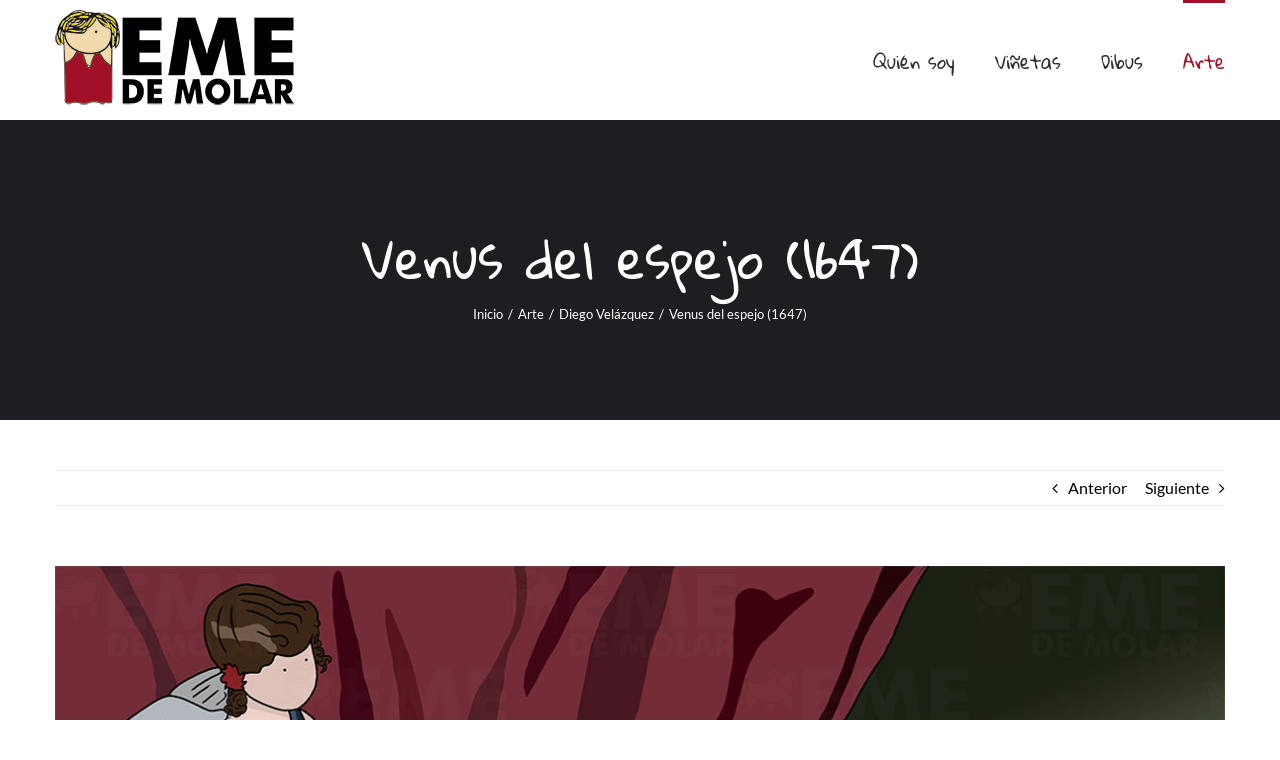

--- FILE ---
content_type: text/html; charset=UTF-8
request_url: https://emedemolar.com/venus-del-espejo-1647/
body_size: 16163
content:
<!DOCTYPE html>
<html class="avada-html-layout-wide avada-html-header-position-top" lang="es">
<head>
<meta http-equiv="X-UA-Compatible" content="IE=edge" />
<meta http-equiv="Content-Type" content="text/html; charset=utf-8"/>
<meta name="viewport" content="width=device-width, initial-scale=1" />
<title>Venus del espejo (1647) &#8211; EMEDEMOLAR</title>
<meta name='robots' content='max-image-preview:large' />
<style>img:is([sizes="auto" i], [sizes^="auto," i]) { contain-intrinsic-size: 3000px 1500px }</style>
<script id="cookieyes" type="text/javascript" src="https://cdn-cookieyes.com/client_data/3d677ca4a6df45f9521e0ecb/script.js"></script><link rel="alternate" type="application/rss+xml" title="EMEDEMOLAR &raquo; Feed" href="https://emedemolar.com/feed/" />
<link rel="alternate" type="application/rss+xml" title="EMEDEMOLAR &raquo; Feed de los comentarios" href="https://emedemolar.com/comments/feed/" />
<link rel="shortcut icon" href="https://emedemolar.com/wp-content/uploads/2017/05/EME-favicon.png" type="image/x-icon" />
<link rel="alternate" type="application/rss+xml" title="EMEDEMOLAR &raquo; Comentario Venus del espejo (1647) del feed" href="https://emedemolar.com/venus-del-espejo-1647/feed/" />
<style id='classic-theme-styles-inline-css' type='text/css'>
/*! This file is auto-generated */
.wp-block-button__link{color:#fff;background-color:#32373c;border-radius:9999px;box-shadow:none;text-decoration:none;padding:calc(.667em + 2px) calc(1.333em + 2px);font-size:1.125em}.wp-block-file__button{background:#32373c;color:#fff;text-decoration:none}
</style>
<style id='global-styles-inline-css' type='text/css'>
:root{--wp--preset--aspect-ratio--square: 1;--wp--preset--aspect-ratio--4-3: 4/3;--wp--preset--aspect-ratio--3-4: 3/4;--wp--preset--aspect-ratio--3-2: 3/2;--wp--preset--aspect-ratio--2-3: 2/3;--wp--preset--aspect-ratio--16-9: 16/9;--wp--preset--aspect-ratio--9-16: 9/16;--wp--preset--color--black: #000000;--wp--preset--color--cyan-bluish-gray: #abb8c3;--wp--preset--color--white: #ffffff;--wp--preset--color--pale-pink: #f78da7;--wp--preset--color--vivid-red: #cf2e2e;--wp--preset--color--luminous-vivid-orange: #ff6900;--wp--preset--color--luminous-vivid-amber: #fcb900;--wp--preset--color--light-green-cyan: #7bdcb5;--wp--preset--color--vivid-green-cyan: #00d084;--wp--preset--color--pale-cyan-blue: #8ed1fc;--wp--preset--color--vivid-cyan-blue: #0693e3;--wp--preset--color--vivid-purple: #9b51e0;--wp--preset--gradient--vivid-cyan-blue-to-vivid-purple: linear-gradient(135deg,rgba(6,147,227,1) 0%,rgb(155,81,224) 100%);--wp--preset--gradient--light-green-cyan-to-vivid-green-cyan: linear-gradient(135deg,rgb(122,220,180) 0%,rgb(0,208,130) 100%);--wp--preset--gradient--luminous-vivid-amber-to-luminous-vivid-orange: linear-gradient(135deg,rgba(252,185,0,1) 0%,rgba(255,105,0,1) 100%);--wp--preset--gradient--luminous-vivid-orange-to-vivid-red: linear-gradient(135deg,rgba(255,105,0,1) 0%,rgb(207,46,46) 100%);--wp--preset--gradient--very-light-gray-to-cyan-bluish-gray: linear-gradient(135deg,rgb(238,238,238) 0%,rgb(169,184,195) 100%);--wp--preset--gradient--cool-to-warm-spectrum: linear-gradient(135deg,rgb(74,234,220) 0%,rgb(151,120,209) 20%,rgb(207,42,186) 40%,rgb(238,44,130) 60%,rgb(251,105,98) 80%,rgb(254,248,76) 100%);--wp--preset--gradient--blush-light-purple: linear-gradient(135deg,rgb(255,206,236) 0%,rgb(152,150,240) 100%);--wp--preset--gradient--blush-bordeaux: linear-gradient(135deg,rgb(254,205,165) 0%,rgb(254,45,45) 50%,rgb(107,0,62) 100%);--wp--preset--gradient--luminous-dusk: linear-gradient(135deg,rgb(255,203,112) 0%,rgb(199,81,192) 50%,rgb(65,88,208) 100%);--wp--preset--gradient--pale-ocean: linear-gradient(135deg,rgb(255,245,203) 0%,rgb(182,227,212) 50%,rgb(51,167,181) 100%);--wp--preset--gradient--electric-grass: linear-gradient(135deg,rgb(202,248,128) 0%,rgb(113,206,126) 100%);--wp--preset--gradient--midnight: linear-gradient(135deg,rgb(2,3,129) 0%,rgb(40,116,252) 100%);--wp--preset--font-size--small: 12px;--wp--preset--font-size--medium: 20px;--wp--preset--font-size--large: 24px;--wp--preset--font-size--x-large: 42px;--wp--preset--font-size--normal: 16px;--wp--preset--font-size--xlarge: 32px;--wp--preset--font-size--huge: 48px;--wp--preset--spacing--20: 0.44rem;--wp--preset--spacing--30: 0.67rem;--wp--preset--spacing--40: 1rem;--wp--preset--spacing--50: 1.5rem;--wp--preset--spacing--60: 2.25rem;--wp--preset--spacing--70: 3.38rem;--wp--preset--spacing--80: 5.06rem;--wp--preset--shadow--natural: 6px 6px 9px rgba(0, 0, 0, 0.2);--wp--preset--shadow--deep: 12px 12px 50px rgba(0, 0, 0, 0.4);--wp--preset--shadow--sharp: 6px 6px 0px rgba(0, 0, 0, 0.2);--wp--preset--shadow--outlined: 6px 6px 0px -3px rgba(255, 255, 255, 1), 6px 6px rgba(0, 0, 0, 1);--wp--preset--shadow--crisp: 6px 6px 0px rgba(0, 0, 0, 1);}:where(.is-layout-flex){gap: 0.5em;}:where(.is-layout-grid){gap: 0.5em;}body .is-layout-flex{display: flex;}.is-layout-flex{flex-wrap: wrap;align-items: center;}.is-layout-flex > :is(*, div){margin: 0;}body .is-layout-grid{display: grid;}.is-layout-grid > :is(*, div){margin: 0;}:where(.wp-block-columns.is-layout-flex){gap: 2em;}:where(.wp-block-columns.is-layout-grid){gap: 2em;}:where(.wp-block-post-template.is-layout-flex){gap: 1.25em;}:where(.wp-block-post-template.is-layout-grid){gap: 1.25em;}.has-black-color{color: var(--wp--preset--color--black) !important;}.has-cyan-bluish-gray-color{color: var(--wp--preset--color--cyan-bluish-gray) !important;}.has-white-color{color: var(--wp--preset--color--white) !important;}.has-pale-pink-color{color: var(--wp--preset--color--pale-pink) !important;}.has-vivid-red-color{color: var(--wp--preset--color--vivid-red) !important;}.has-luminous-vivid-orange-color{color: var(--wp--preset--color--luminous-vivid-orange) !important;}.has-luminous-vivid-amber-color{color: var(--wp--preset--color--luminous-vivid-amber) !important;}.has-light-green-cyan-color{color: var(--wp--preset--color--light-green-cyan) !important;}.has-vivid-green-cyan-color{color: var(--wp--preset--color--vivid-green-cyan) !important;}.has-pale-cyan-blue-color{color: var(--wp--preset--color--pale-cyan-blue) !important;}.has-vivid-cyan-blue-color{color: var(--wp--preset--color--vivid-cyan-blue) !important;}.has-vivid-purple-color{color: var(--wp--preset--color--vivid-purple) !important;}.has-black-background-color{background-color: var(--wp--preset--color--black) !important;}.has-cyan-bluish-gray-background-color{background-color: var(--wp--preset--color--cyan-bluish-gray) !important;}.has-white-background-color{background-color: var(--wp--preset--color--white) !important;}.has-pale-pink-background-color{background-color: var(--wp--preset--color--pale-pink) !important;}.has-vivid-red-background-color{background-color: var(--wp--preset--color--vivid-red) !important;}.has-luminous-vivid-orange-background-color{background-color: var(--wp--preset--color--luminous-vivid-orange) !important;}.has-luminous-vivid-amber-background-color{background-color: var(--wp--preset--color--luminous-vivid-amber) !important;}.has-light-green-cyan-background-color{background-color: var(--wp--preset--color--light-green-cyan) !important;}.has-vivid-green-cyan-background-color{background-color: var(--wp--preset--color--vivid-green-cyan) !important;}.has-pale-cyan-blue-background-color{background-color: var(--wp--preset--color--pale-cyan-blue) !important;}.has-vivid-cyan-blue-background-color{background-color: var(--wp--preset--color--vivid-cyan-blue) !important;}.has-vivid-purple-background-color{background-color: var(--wp--preset--color--vivid-purple) !important;}.has-black-border-color{border-color: var(--wp--preset--color--black) !important;}.has-cyan-bluish-gray-border-color{border-color: var(--wp--preset--color--cyan-bluish-gray) !important;}.has-white-border-color{border-color: var(--wp--preset--color--white) !important;}.has-pale-pink-border-color{border-color: var(--wp--preset--color--pale-pink) !important;}.has-vivid-red-border-color{border-color: var(--wp--preset--color--vivid-red) !important;}.has-luminous-vivid-orange-border-color{border-color: var(--wp--preset--color--luminous-vivid-orange) !important;}.has-luminous-vivid-amber-border-color{border-color: var(--wp--preset--color--luminous-vivid-amber) !important;}.has-light-green-cyan-border-color{border-color: var(--wp--preset--color--light-green-cyan) !important;}.has-vivid-green-cyan-border-color{border-color: var(--wp--preset--color--vivid-green-cyan) !important;}.has-pale-cyan-blue-border-color{border-color: var(--wp--preset--color--pale-cyan-blue) !important;}.has-vivid-cyan-blue-border-color{border-color: var(--wp--preset--color--vivid-cyan-blue) !important;}.has-vivid-purple-border-color{border-color: var(--wp--preset--color--vivid-purple) !important;}.has-vivid-cyan-blue-to-vivid-purple-gradient-background{background: var(--wp--preset--gradient--vivid-cyan-blue-to-vivid-purple) !important;}.has-light-green-cyan-to-vivid-green-cyan-gradient-background{background: var(--wp--preset--gradient--light-green-cyan-to-vivid-green-cyan) !important;}.has-luminous-vivid-amber-to-luminous-vivid-orange-gradient-background{background: var(--wp--preset--gradient--luminous-vivid-amber-to-luminous-vivid-orange) !important;}.has-luminous-vivid-orange-to-vivid-red-gradient-background{background: var(--wp--preset--gradient--luminous-vivid-orange-to-vivid-red) !important;}.has-very-light-gray-to-cyan-bluish-gray-gradient-background{background: var(--wp--preset--gradient--very-light-gray-to-cyan-bluish-gray) !important;}.has-cool-to-warm-spectrum-gradient-background{background: var(--wp--preset--gradient--cool-to-warm-spectrum) !important;}.has-blush-light-purple-gradient-background{background: var(--wp--preset--gradient--blush-light-purple) !important;}.has-blush-bordeaux-gradient-background{background: var(--wp--preset--gradient--blush-bordeaux) !important;}.has-luminous-dusk-gradient-background{background: var(--wp--preset--gradient--luminous-dusk) !important;}.has-pale-ocean-gradient-background{background: var(--wp--preset--gradient--pale-ocean) !important;}.has-electric-grass-gradient-background{background: var(--wp--preset--gradient--electric-grass) !important;}.has-midnight-gradient-background{background: var(--wp--preset--gradient--midnight) !important;}.has-small-font-size{font-size: var(--wp--preset--font-size--small) !important;}.has-medium-font-size{font-size: var(--wp--preset--font-size--medium) !important;}.has-large-font-size{font-size: var(--wp--preset--font-size--large) !important;}.has-x-large-font-size{font-size: var(--wp--preset--font-size--x-large) !important;}
:where(.wp-block-post-template.is-layout-flex){gap: 1.25em;}:where(.wp-block-post-template.is-layout-grid){gap: 1.25em;}
:where(.wp-block-columns.is-layout-flex){gap: 2em;}:where(.wp-block-columns.is-layout-grid){gap: 2em;}
:root :where(.wp-block-pullquote){font-size: 1.5em;line-height: 1.6;}
</style>
<style id='woocommerce-inline-inline-css' type='text/css'>
.woocommerce form .form-row .required { visibility: visible; }
</style>
<!-- <link rel='stylesheet' id='brands-styles-css' href='https://emedemolar.com/wp-content/plugins/woocommerce/assets/css/brands.css?ver=10.3.4' type='text/css' media='all' /> -->
<link rel="stylesheet" type="text/css" href="//emedemolar.com/wp-content/cache/wpfc-minified/7ja9wylz/7y8oe.css" media="all"/>
<!--[if IE]>
<link rel='stylesheet' id='avada-IE-css' href='https://emedemolar.com/wp-content/themes/Avada/assets/css/dynamic/ie.min.css?ver=7.3' type='text/css' media='all' />
<style id='avada-IE-inline-css' type='text/css'>
.avada-select-parent .select-arrow{background-color:#ffffff}
.select-arrow{background-color:#ffffff}
</style>
<![endif]-->
<!-- <link rel='stylesheet' id='wpdreams-asl-basic-css' href='https://emedemolar.com/wp-content/plugins/ajax-search-lite/css/style.basic.css?ver=4.13.4' type='text/css' media='all' /> -->
<link rel="stylesheet" type="text/css" href="//emedemolar.com/wp-content/cache/wpfc-minified/ln835ofh/67nzs.css" media="all"/>
<style id='wpdreams-asl-basic-inline-css' type='text/css'>
div[id*='ajaxsearchlitesettings'].searchsettings .asl_option_inner label {
font-size: 0px !important;
color: rgba(0, 0, 0, 0);
}
div[id*='ajaxsearchlitesettings'].searchsettings .asl_option_inner label:after {
font-size: 11px !important;
position: absolute;
top: 0;
left: 0;
z-index: 1;
}
.asl_w_container {
width: 100%;
margin: 0px 0px 0px 0px;
min-width: 200px;
}
div[id*='ajaxsearchlite'].asl_m {
width: 100%;
}
div[id*='ajaxsearchliteres'].wpdreams_asl_results div.resdrg span.highlighted {
font-weight: bold;
color: rgba(217, 49, 43, 1);
background-color: rgba(238, 238, 238, 1);
}
div[id*='ajaxsearchliteres'].wpdreams_asl_results .results img.asl_image {
width: 70px;
height: 70px;
object-fit: cover;
}
div[id*='ajaxsearchlite'].asl_r .results {
max-height: none;
}
div[id*='ajaxsearchlite'].asl_r {
position: absolute;
}
div.asl_r.asl_w.vertical .results .item::after {
display: block;
position: absolute;
bottom: 0;
content: '';
height: 1px;
width: 100%;
background: #D8D8D8;
}
div.asl_r.asl_w.vertical .results .item.asl_last_item::after {
display: none;
}
</style>
<!-- <link rel='stylesheet' id='wpdreams-asl-instance-css' href='https://emedemolar.com/wp-content/plugins/ajax-search-lite/css/style-curvy-black.css?ver=4.13.4' type='text/css' media='all' /> -->
<!-- <link rel='stylesheet' id='tablepress-default-css' href='https://emedemolar.com/wp-content/plugins/tablepress/css/build/default.css?ver=3.2.5' type='text/css' media='all' /> -->
<!-- <link rel='stylesheet' id='fusion-dynamic-css-css' href='https://emedemolar.com/wp-content/uploads/fusion-styles/70a80b55a4cc0cedb3126f6365bc1a1a.min.css?ver=3.3' type='text/css' media='all' /> -->
<link rel="stylesheet" type="text/css" href="//emedemolar.com/wp-content/cache/wpfc-minified/gqlgkg9/3tely.css" media="all"/>
<script src='//emedemolar.com/wp-content/cache/wpfc-minified/1r3ne03s/67nzs.js' type="text/javascript"></script>
<!-- <script type="text/javascript" src="https://emedemolar.com/wp-includes/js/jquery/jquery.min.js?ver=3.7.1" id="jquery-core-js"></script> -->
<!-- <script type="text/javascript" src="https://emedemolar.com/wp-includes/js/jquery/jquery-migrate.min.js?ver=3.4.1" id="jquery-migrate-js"></script> -->
<!-- <script type="text/javascript" src="https://emedemolar.com/wp-content/plugins/woocommerce/assets/js/jquery-blockui/jquery.blockUI.min.js?ver=2.7.0-wc.10.3.4" id="wc-jquery-blockui-js" defer="defer" data-wp-strategy="defer"></script> -->
<script type="text/javascript" id="wc-add-to-cart-js-extra">
/* <![CDATA[ */
var wc_add_to_cart_params = {"ajax_url":"\/wp-admin\/admin-ajax.php","wc_ajax_url":"\/?wc-ajax=%%endpoint%%","i18n_view_cart":"Ver carrito","cart_url":"https:\/\/emedemolar.com\/cart\/","is_cart":"","cart_redirect_after_add":"yes"};
/* ]]> */
</script>
<script src='//emedemolar.com/wp-content/cache/wpfc-minified/1nmt43sm/67nzs.js' type="text/javascript"></script>
<!-- <script type="text/javascript" src="https://emedemolar.com/wp-content/plugins/woocommerce/assets/js/frontend/add-to-cart.min.js?ver=10.3.4" id="wc-add-to-cart-js" defer="defer" data-wp-strategy="defer"></script> -->
<!-- <script type="text/javascript" src="https://emedemolar.com/wp-content/plugins/woocommerce/assets/js/js-cookie/js.cookie.min.js?ver=2.1.4-wc.10.3.4" id="wc-js-cookie-js" defer="defer" data-wp-strategy="defer"></script> -->
<script type="text/javascript" id="woocommerce-js-extra">
/* <![CDATA[ */
var woocommerce_params = {"ajax_url":"\/wp-admin\/admin-ajax.php","wc_ajax_url":"\/?wc-ajax=%%endpoint%%","i18n_password_show":"Mostrar contrase\u00f1a","i18n_password_hide":"Ocultar contrase\u00f1a"};
/* ]]> */
</script>
<script src='//emedemolar.com/wp-content/cache/wpfc-minified/latovp3g/67nzs.js' type="text/javascript"></script>
<!-- <script type="text/javascript" src="https://emedemolar.com/wp-content/plugins/woocommerce/assets/js/frontend/woocommerce.min.js?ver=10.3.4" id="woocommerce-js" defer="defer" data-wp-strategy="defer"></script> -->
<link rel="https://api.w.org/" href="https://emedemolar.com/wp-json/" /><link rel="alternate" title="JSON" type="application/json" href="https://emedemolar.com/wp-json/wp/v2/posts/31305" /><link rel="EditURI" type="application/rsd+xml" title="RSD" href="https://emedemolar.com/xmlrpc.php?rsd" />
<link rel="canonical" href="https://emedemolar.com/venus-del-espejo-1647/" />
<link rel="alternate" title="oEmbed (JSON)" type="application/json+oembed" href="https://emedemolar.com/wp-json/oembed/1.0/embed?url=https%3A%2F%2Femedemolar.com%2Fvenus-del-espejo-1647%2F" />
<link rel="alternate" title="oEmbed (XML)" type="text/xml+oembed" href="https://emedemolar.com/wp-json/oembed/1.0/embed?url=https%3A%2F%2Femedemolar.com%2Fvenus-del-espejo-1647%2F&#038;format=xml" />
<style type="text/css" id="css-fb-visibility">@media screen and (max-width: 640px){body:not(.fusion-builder-ui-wireframe) .fusion-no-small-visibility{display:none !important;}body:not(.fusion-builder-ui-wireframe) .sm-text-align-center{text-align:center !important;}body:not(.fusion-builder-ui-wireframe) .sm-text-align-left{text-align:left !important;}body:not(.fusion-builder-ui-wireframe) .sm-text-align-right{text-align:right !important;}body:not(.fusion-builder-ui-wireframe) .sm-mx-auto{margin-left:auto !important;margin-right:auto !important;}body:not(.fusion-builder-ui-wireframe) .sm-ml-auto{margin-left:auto !important;}body:not(.fusion-builder-ui-wireframe) .sm-mr-auto{margin-right:auto !important;}body:not(.fusion-builder-ui-wireframe) .fusion-absolute-position-small{position:absolute;top:auto;width:100%;}}@media screen and (min-width: 641px) and (max-width: 1024px){body:not(.fusion-builder-ui-wireframe) .fusion-no-medium-visibility{display:none !important;}body:not(.fusion-builder-ui-wireframe) .md-text-align-center{text-align:center !important;}body:not(.fusion-builder-ui-wireframe) .md-text-align-left{text-align:left !important;}body:not(.fusion-builder-ui-wireframe) .md-text-align-right{text-align:right !important;}body:not(.fusion-builder-ui-wireframe) .md-mx-auto{margin-left:auto !important;margin-right:auto !important;}body:not(.fusion-builder-ui-wireframe) .md-ml-auto{margin-left:auto !important;}body:not(.fusion-builder-ui-wireframe) .md-mr-auto{margin-right:auto !important;}body:not(.fusion-builder-ui-wireframe) .fusion-absolute-position-medium{position:absolute;top:auto;width:100%;}}@media screen and (min-width: 1025px){body:not(.fusion-builder-ui-wireframe) .fusion-no-large-visibility{display:none !important;}body:not(.fusion-builder-ui-wireframe) .lg-text-align-center{text-align:center !important;}body:not(.fusion-builder-ui-wireframe) .lg-text-align-left{text-align:left !important;}body:not(.fusion-builder-ui-wireframe) .lg-text-align-right{text-align:right !important;}body:not(.fusion-builder-ui-wireframe) .lg-mx-auto{margin-left:auto !important;margin-right:auto !important;}body:not(.fusion-builder-ui-wireframe) .lg-ml-auto{margin-left:auto !important;}body:not(.fusion-builder-ui-wireframe) .lg-mr-auto{margin-right:auto !important;}body:not(.fusion-builder-ui-wireframe) .fusion-absolute-position-large{position:absolute;top:auto;width:100%;}}</style>	<noscript><style>.woocommerce-product-gallery{ opacity: 1 !important; }</style></noscript>
<link rel="preconnect" href="https://fonts.gstatic.com" crossorigin />
<link rel="preload" as="style" href="//fonts.googleapis.com/css?family=Open+Sans&display=swap" />
<link rel="stylesheet" href="//fonts.googleapis.com/css?family=Open+Sans&display=swap" media="all" />
<script type="text/javascript">
var doc = document.documentElement;
doc.setAttribute( 'data-useragent', navigator.userAgent );
</script>
<script>
(function(i,s,o,g,r,a,m){i['GoogleAnalyticsObject']=r;i[r]=i[r]||function(){
(i[r].q=i[r].q||[]).push(arguments)},i[r].l=1*new Date();a=s.createElement(o),
m=s.getElementsByTagName(o)[0];a.async=1;a.src=g;m.parentNode.insertBefore(a,m)
})(window,document,'script','https://www.google-analytics.com/analytics.js','ga');
ga('create', 'UA-100764095-1', 'auto');
ga('send', 'pageview');
</script>
<link rel="alternate" hreflang="es" href="https://es.wplang.org"></head>
<body data-rsssl=1 class="wp-singular post-template-default single single-post postid-31305 single-format-standard wp-theme-Avada theme-Avada woocommerce-no-js fusion-image-hovers fusion-pagination-sizing fusion-button_size-medium fusion-button_type-flat fusion-button_span-no avada-image-rollover-circle-yes avada-image-rollover-yes avada-image-rollover-direction-bottom fusion-body ltr fusion-sticky-header no-tablet-sticky-header no-mobile-sticky-header no-mobile-slidingbar no-desktop-totop no-mobile-totop avada-has-rev-slider-styles fusion-disable-outline fusion-sub-menu-fade mobile-logo-pos-center layout-wide-mode avada-has-boxed-modal-shadow-none layout-scroll-offset-full avada-has-zero-margin-offset-top fusion-top-header menu-text-align-left fusion-woo-product-design-classic fusion-woo-shop-page-columns-3 fusion-woo-related-columns-3 fusion-woo-archive-page-columns-3 avada-has-woo-gallery-disabled woo-sale-badge-circle woo-outofstock-badge-top_bar mobile-menu-design-modern fusion-hide-pagination-text fusion-header-layout-v1 avada-responsive avada-footer-fx-none avada-menu-highlight-style-bar fusion-search-form-clean fusion-main-menu-search-dropdown fusion-avatar-square avada-sticky-shrinkage avada-dropdown-styles avada-blog-layout-grid avada-blog-archive-layout-grid avada-header-shadow-no avada-menu-icon-position-left avada-has-megamenu-shadow avada-has-pagetitle-100-width avada-has-pagetitle-bg-full avada-has-titlebar-bar_and_content avada-has-pagination-padding avada-flyout-menu-direction-fade avada-ec-views-v1" >
<a class="skip-link screen-reader-text" href="#content">Saltar al contenido</a>
<div id="boxed-wrapper">
<div class="fusion-sides-frame"></div>
<div id="wrapper" class="fusion-wrapper">
<div id="home" style="position:relative;top:-1px;"></div>
<header class="fusion-header-wrapper">
<div class="fusion-header-v1 fusion-logo-alignment fusion-logo-center fusion-sticky-menu- fusion-sticky-logo-1 fusion-mobile-logo-1  fusion-mobile-menu-design-modern">
<div class="fusion-header-sticky-height"></div>
<div class="fusion-header">
<div class="fusion-row">
<div class="fusion-logo" data-margin-top="10px" data-margin-bottom="10px" data-margin-left="0px" data-margin-right="0px">
<a class="fusion-logo-link"  href="https://emedemolar.com/" >
<!-- standard logo -->
<img src="https://emedemolar.com/wp-content/uploads/2017/05/logo-emedemolar-rojo.png" srcset="https://emedemolar.com/wp-content/uploads/2017/05/logo-emedemolar-rojo.png 1x" width="246" height="100" alt="EMEDEMOLAR Logo" data-retina_logo_url="" class="fusion-standard-logo" />
<!-- mobile logo -->
<img src="https://emedemolar.com/wp-content/uploads/2017/05/logo-emedemolar-rojo.png" srcset="https://emedemolar.com/wp-content/uploads/2017/05/logo-emedemolar-rojo.png 1x" width="246" height="100" alt="EMEDEMOLAR Logo" data-retina_logo_url="" class="fusion-mobile-logo" />
<!-- sticky header logo -->
<img src="https://emedemolar.com/wp-content/uploads/2017/05/logo-emedemolar-rojo.png" srcset="https://emedemolar.com/wp-content/uploads/2017/05/logo-emedemolar-rojo.png 1x" width="246" height="100" alt="EMEDEMOLAR Logo" data-retina_logo_url="" class="fusion-sticky-logo" />
</a>
</div>		<nav class="fusion-main-menu" aria-label="Menú principal"><ul id="menu-menu-principal" class="fusion-menu"><li  id="menu-item-30383"  class="menu-item menu-item-type-post_type menu-item-object-page menu-item-30383"  data-item-id="30383"><a  href="https://emedemolar.com/quien-es-eme/" class="fusion-bar-highlight"><span class="menu-text">Quién soy</span></a></li><li  id="menu-item-30727"  class="menu-item menu-item-type-taxonomy menu-item-object-category menu-item-30727"  data-item-id="30727"><a  href="https://emedemolar.com/categoria/vinetas/" class="fusion-bar-highlight"><span class="menu-text">Viñetas</span></a></li><li  id="menu-item-30728"  class="menu-item menu-item-type-taxonomy menu-item-object-category menu-item-30728"  data-item-id="30728"><a  href="https://emedemolar.com/categoria/dibus/" class="fusion-bar-highlight"><span class="menu-text">Dibus</span></a></li><li  id="menu-item-30729"  class="menu-item menu-item-type-taxonomy menu-item-object-category current-post-ancestor current-menu-parent current-post-parent menu-item-30729"  data-item-id="30729"><a  href="https://emedemolar.com/categoria/arte/" class="fusion-bar-highlight"><span class="menu-text">Arte</span></a></li></ul></nav>	<div class="fusion-mobile-menu-icons">
<a href="#" class="fusion-icon fusion-icon-bars" aria-label="Alternar menú móvil" aria-expanded="false"></a>
</div>
<nav class="fusion-mobile-nav-holder fusion-mobile-menu-text-align-left" aria-label="Main Menu Mobile"></nav>
</div>
</div>
</div>
<div class="fusion-clearfix"></div>
</header>
<div id="sliders-container">
</div>
<div class="avada-page-titlebar-wrapper" role="banner">
<div class="fusion-page-title-bar fusion-page-title-bar-none fusion-page-title-bar-center">
<div class="fusion-page-title-row">
<div class="fusion-page-title-wrapper">
<div class="fusion-page-title-captions">
<h1 class="entry-title">Venus del espejo (1647)</h1>
<div class="fusion-page-title-secondary">
<div class="fusion-breadcrumbs"><span class="fusion-breadcrumb-item"><a href="https://emedemolar.com" class="fusion-breadcrumb-link"><span >Inicio</span></a></span><span class="fusion-breadcrumb-sep">/</span><span class="fusion-breadcrumb-item"><a href="https://emedemolar.com/categoria/arte/" class="fusion-breadcrumb-link"><span >Arte</span></a></span><span class="fusion-breadcrumb-sep">/</span><span class="fusion-breadcrumb-item"><a href="https://emedemolar.com/categoria/arte/diego-velazquez/" class="fusion-breadcrumb-link"><span >Diego Velázquez</span></a></span><span class="fusion-breadcrumb-sep">/</span><span class="fusion-breadcrumb-item"><span  class="breadcrumb-leaf">Venus del espejo (1647)</span></span></div>							</div>
</div>
</div>
</div>
</div>
</div>
<main id="main" class="clearfix ">
<div class="fusion-row" style="">
<section id="content" style="width: 100%;">
<div class="single-navigation clearfix">
<a href="https://emedemolar.com/francisco-lezcano-el-nino-de-vallecas-1645/" rel="prev">Anterior</a>			<a href="https://emedemolar.com/puesta-de-sol-en-un-puerto-1639/" rel="next">Siguiente</a>		</div>
<article id="post-31305" class="post post-31305 type-post status-publish format-standard has-post-thumbnail hentry category-arte category-diego-velazquez">
<div class="fusion-flexslider flexslider fusion-flexslider-loading post-slideshow fusion-post-slideshow">
<ul class="slides">
<li>
<a href="https://emedemolar.com/wp-content/uploads/2020/04/1647DiegoVelazquezVenusDelEspejo.jpg" data-rel="iLightbox[gallery31305]" title="" data-title="1647DiegoVelazquezVenusDelEspejo" data-caption="" aria-label="1647DiegoVelazquezVenusDelEspejo">
<span class="screen-reader-text">Ver imagen más grande</span>
<img width="1181" height="809" src="https://emedemolar.com/wp-content/uploads/2020/04/1647DiegoVelazquezVenusDelEspejo.jpg" class="attachment-full size-full wp-post-image" alt="" decoding="async" fetchpriority="high" srcset="https://emedemolar.com/wp-content/uploads/2020/04/1647DiegoVelazquezVenusDelEspejo-200x137.jpg 200w, https://emedemolar.com/wp-content/uploads/2020/04/1647DiegoVelazquezVenusDelEspejo-400x274.jpg 400w, https://emedemolar.com/wp-content/uploads/2020/04/1647DiegoVelazquezVenusDelEspejo-600x411.jpg 600w, https://emedemolar.com/wp-content/uploads/2020/04/1647DiegoVelazquezVenusDelEspejo-800x548.jpg 800w, https://emedemolar.com/wp-content/uploads/2020/04/1647DiegoVelazquezVenusDelEspejo.jpg 1181w" sizes="(max-width: 800px) 100vw, 1181px" />									</a>
</li>
</ul>
</div>
<h2 class="entry-title fusion-post-title">Venus del espejo (1647)</h2>										<div class="post-content">
</div>
<span class="vcard rich-snippet-hidden"><span class="fn"><a href="https://emedemolar.com/author/emedemolar/" title="Entradas de EME De Molar" rel="author">EME De Molar</a></span></span><span class="updated rich-snippet-hidden">2020-04-30T15:56:01+02:00</span>																								<section class="related-posts single-related-posts">
<div class="fusion-title fusion-title-size-three sep-single sep-solid" style="margin-top:0px;margin-bottom:30px;">
<h3 class="title-heading-left" style="margin:0;">
Artículos relacionados					</h3>
<div class="title-sep-container">
<div class="title-sep sep-single sep-solid"></div>
</div>
</div>
<div class="fusion-carousel fusion-carousel-title-below-image" data-imagesize="auto" data-metacontent="yes" data-autoplay="yes" data-touchscroll="no" data-columns="4" data-itemmargin="20px" data-itemwidth="180" data-touchscroll="yes" data-scrollitems="1">
<div class="fusion-carousel-positioner">
<ul class="fusion-carousel-holder">
<!--fwp-loop-->
<li class="fusion-carousel-item">
<div class="fusion-carousel-item-wrapper">
<div  class="fusion-image-wrapper" aria-haspopup="true">
<img width="916" height="1181" src="https://emedemolar.com/wp-content/uploads/2020/05/1889AugusteRodin_ElBeso.jpg" class="attachment-full size-full wp-post-image" alt="" decoding="async" srcset="https://emedemolar.com/wp-content/uploads/2020/05/1889AugusteRodin_ElBeso-200x258.jpg 200w, https://emedemolar.com/wp-content/uploads/2020/05/1889AugusteRodin_ElBeso-400x516.jpg 400w, https://emedemolar.com/wp-content/uploads/2020/05/1889AugusteRodin_ElBeso-600x774.jpg 600w, https://emedemolar.com/wp-content/uploads/2020/05/1889AugusteRodin_ElBeso-800x1031.jpg 800w, https://emedemolar.com/wp-content/uploads/2020/05/1889AugusteRodin_ElBeso.jpg 916w" sizes="(min-width: 2200px) 100vw, (min-width: 915px) 293px, (min-width: 824px) 390px, (min-width: 732px) 585px, (min-width: 640px) 732px, " />
<div class="fusion-rollover">
<div class="fusion-rollover-content">
<a class="fusion-rollover-gallery" href="https://emedemolar.com/wp-content/uploads/2020/05/1889AugusteRodin_ElBeso.jpg" data-id="31539" data-rel="iLightbox[gallery]" data-title="1889AugusteRodin_ElBeso" data-caption="">
Galería					</a>
<a class="fusion-link-wrapper" href="https://emedemolar.com/el-beso-1889/" aria-label="El beso (1889)"></a>
</div>
</div>
</div>
<h4 class="fusion-carousel-title">
<a class="fusion-related-posts-title-link" href="https://emedemolar.com/el-beso-1889/" target="_self" title="El beso (1889)">El beso (1889)</a>
</h4>
<div class="fusion-carousel-meta">
<span class="fusion-date">03/05/2020</span>
<span class="fusion-inline-sep">|</span>
<span><a href="https://emedemolar.com/el-beso-1889/#respond">Sin comentarios</a></span>
</div><!-- fusion-carousel-meta -->
</div><!-- fusion-carousel-item-wrapper -->
</li>
<li class="fusion-carousel-item">
<div class="fusion-carousel-item-wrapper">
<div  class="fusion-image-wrapper" aria-haspopup="true">
<img width="664" height="1181" src="https://emedemolar.com/wp-content/uploads/2020/04/1820FRANCISCODEGOYASaturno.jpg" class="attachment-full size-full wp-post-image" alt="" decoding="async" srcset="https://emedemolar.com/wp-content/uploads/2020/04/1820FRANCISCODEGOYASaturno-200x356.jpg 200w, https://emedemolar.com/wp-content/uploads/2020/04/1820FRANCISCODEGOYASaturno-400x711.jpg 400w, https://emedemolar.com/wp-content/uploads/2020/04/1820FRANCISCODEGOYASaturno-600x1067.jpg 600w, https://emedemolar.com/wp-content/uploads/2020/04/1820FRANCISCODEGOYASaturno.jpg 664w" sizes="(min-width: 2200px) 100vw, (min-width: 915px) 293px, (min-width: 824px) 390px, (min-width: 732px) 585px, (min-width: 640px) 732px, " />
<div class="fusion-rollover">
<div class="fusion-rollover-content">
<a class="fusion-rollover-gallery" href="https://emedemolar.com/wp-content/uploads/2020/04/1820FRANCISCODEGOYASaturno.jpg" data-id="31335" data-rel="iLightbox[gallery]" data-title="1820FRANCISCODEGOYASaturno" data-caption="">
Galería					</a>
<a class="fusion-link-wrapper" href="https://emedemolar.com/saturno-1820/" aria-label="Saturno (1820)"></a>
</div>
</div>
</div>
<h4 class="fusion-carousel-title">
<a class="fusion-related-posts-title-link" href="https://emedemolar.com/saturno-1820/" target="_self" title="Saturno (1820)">Saturno (1820)</a>
</h4>
<div class="fusion-carousel-meta">
<span class="fusion-date">30/04/2020</span>
<span class="fusion-inline-sep">|</span>
<span><a href="https://emedemolar.com/saturno-1820/#respond">Sin comentarios</a></span>
</div><!-- fusion-carousel-meta -->
</div><!-- fusion-carousel-item-wrapper -->
</li>
<li class="fusion-carousel-item">
<div class="fusion-carousel-item-wrapper">
<div  class="fusion-image-wrapper" aria-haspopup="true">
<img width="839" height="1181" src="https://emedemolar.com/wp-content/uploads/2020/04/1862EDOUARDMANETLola-de-Valencia.jpg" class="attachment-full size-full wp-post-image" alt="" decoding="async" srcset="https://emedemolar.com/wp-content/uploads/2020/04/1862EDOUARDMANETLola-de-Valencia-200x282.jpg 200w, https://emedemolar.com/wp-content/uploads/2020/04/1862EDOUARDMANETLola-de-Valencia-400x563.jpg 400w, https://emedemolar.com/wp-content/uploads/2020/04/1862EDOUARDMANETLola-de-Valencia-600x845.jpg 600w, https://emedemolar.com/wp-content/uploads/2020/04/1862EDOUARDMANETLola-de-Valencia-800x1126.jpg 800w, https://emedemolar.com/wp-content/uploads/2020/04/1862EDOUARDMANETLola-de-Valencia.jpg 839w" sizes="(min-width: 2200px) 100vw, (min-width: 915px) 293px, (min-width: 824px) 390px, (min-width: 732px) 585px, (min-width: 640px) 732px, " />
<div class="fusion-rollover">
<div class="fusion-rollover-content">
<a class="fusion-rollover-gallery" href="https://emedemolar.com/wp-content/uploads/2020/04/1862EDOUARDMANETLola-de-Valencia.jpg" data-id="31333" data-rel="iLightbox[gallery]" data-title="1862EDOUARDMANETLola-de-Valencia" data-caption="">
Galería					</a>
<a class="fusion-link-wrapper" href="https://emedemolar.com/lola-de-valencia-1862/" aria-label="Lola de Valencia (1862)"></a>
</div>
</div>
</div>
<h4 class="fusion-carousel-title">
<a class="fusion-related-posts-title-link" href="https://emedemolar.com/lola-de-valencia-1862/" target="_self" title="Lola de Valencia (1862)">Lola de Valencia (1862)</a>
</h4>
<div class="fusion-carousel-meta">
<span class="fusion-date">30/04/2020</span>
<span class="fusion-inline-sep">|</span>
<span><a href="https://emedemolar.com/lola-de-valencia-1862/#respond">Sin comentarios</a></span>
</div><!-- fusion-carousel-meta -->
</div><!-- fusion-carousel-item-wrapper -->
</li>
<li class="fusion-carousel-item">
<div class="fusion-carousel-item-wrapper">
<div  class="fusion-image-wrapper" aria-haspopup="true">
<img width="821" height="1181" src="https://emedemolar.com/wp-content/uploads/2020/04/1830KEISAIEISENKogiku.jpg" class="attachment-full size-full wp-post-image" alt="" decoding="async" srcset="https://emedemolar.com/wp-content/uploads/2020/04/1830KEISAIEISENKogiku-200x288.jpg 200w, https://emedemolar.com/wp-content/uploads/2020/04/1830KEISAIEISENKogiku-400x575.jpg 400w, https://emedemolar.com/wp-content/uploads/2020/04/1830KEISAIEISENKogiku-600x863.jpg 600w, https://emedemolar.com/wp-content/uploads/2020/04/1830KEISAIEISENKogiku-800x1151.jpg 800w, https://emedemolar.com/wp-content/uploads/2020/04/1830KEISAIEISENKogiku.jpg 821w" sizes="(min-width: 2200px) 100vw, (min-width: 915px) 293px, (min-width: 824px) 390px, (min-width: 732px) 585px, (min-width: 640px) 732px, " />
<div class="fusion-rollover">
<div class="fusion-rollover-content">
<a class="fusion-rollover-gallery" href="https://emedemolar.com/wp-content/uploads/2020/04/1830KEISAIEISENKogiku.jpg" data-id="31331" data-rel="iLightbox[gallery]" data-title="1830KEISAIEISENKogiku" data-caption="">
Galería					</a>
<a class="fusion-link-wrapper" href="https://emedemolar.com/kogiku-1830/" aria-label="Kogiku (1830)"></a>
</div>
</div>
</div>
<h4 class="fusion-carousel-title">
<a class="fusion-related-posts-title-link" href="https://emedemolar.com/kogiku-1830/" target="_self" title="Kogiku (1830)">Kogiku (1830)</a>
</h4>
<div class="fusion-carousel-meta">
<span class="fusion-date">30/04/2020</span>
<span class="fusion-inline-sep">|</span>
<span><a href="https://emedemolar.com/kogiku-1830/#respond">Sin comentarios</a></span>
</div><!-- fusion-carousel-meta -->
</div><!-- fusion-carousel-item-wrapper -->
</li>
<li class="fusion-carousel-item">
<div class="fusion-carousel-item-wrapper">
<div  class="fusion-image-wrapper" aria-haspopup="true">
<img width="1575" height="789" src="https://emedemolar.com/wp-content/uploads/2020/04/1808FranciscodeGoyaLaMajaVestida.jpg" class="attachment-full size-full wp-post-image" alt="" decoding="async" srcset="https://emedemolar.com/wp-content/uploads/2020/04/1808FranciscodeGoyaLaMajaVestida-200x100.jpg 200w, https://emedemolar.com/wp-content/uploads/2020/04/1808FranciscodeGoyaLaMajaVestida-400x200.jpg 400w, https://emedemolar.com/wp-content/uploads/2020/04/1808FranciscodeGoyaLaMajaVestida-600x301.jpg 600w, https://emedemolar.com/wp-content/uploads/2020/04/1808FranciscodeGoyaLaMajaVestida-800x401.jpg 800w, https://emedemolar.com/wp-content/uploads/2020/04/1808FranciscodeGoyaLaMajaVestida-1200x601.jpg 1200w, https://emedemolar.com/wp-content/uploads/2020/04/1808FranciscodeGoyaLaMajaVestida.jpg 1575w" sizes="(min-width: 2200px) 100vw, (min-width: 915px) 293px, (min-width: 824px) 390px, (min-width: 732px) 585px, (min-width: 640px) 732px, " />
<div class="fusion-rollover">
<div class="fusion-rollover-content">
<a class="fusion-rollover-gallery" href="https://emedemolar.com/wp-content/uploads/2020/04/1808FranciscodeGoyaLaMajaVestida.jpg" data-id="31329" data-rel="iLightbox[gallery]" data-title="1808FranciscodeGoyaLaMajaVestida" data-caption="">
Galería					</a>
<a class="fusion-link-wrapper" href="https://emedemolar.com/la-maja-vestida-1808/" aria-label="La maja vestida (1808)"></a>
</div>
</div>
</div>
<h4 class="fusion-carousel-title">
<a class="fusion-related-posts-title-link" href="https://emedemolar.com/la-maja-vestida-1808/" target="_self" title="La maja vestida (1808)">La maja vestida (1808)</a>
</h4>
<div class="fusion-carousel-meta">
<span class="fusion-date">30/04/2020</span>
<span class="fusion-inline-sep">|</span>
<span><a href="https://emedemolar.com/la-maja-vestida-1808/#respond">Sin comentarios</a></span>
</div><!-- fusion-carousel-meta -->
</div><!-- fusion-carousel-item-wrapper -->
</li>
<li class="fusion-carousel-item">
<div class="fusion-carousel-item-wrapper">
<div  class="fusion-image-wrapper" aria-haspopup="true">
<img width="1575" height="798" src="https://emedemolar.com/wp-content/uploads/2020/04/1800FranciscodeGoyaLaMajaDesnuda.jpg" class="attachment-full size-full wp-post-image" alt="" decoding="async" srcset="https://emedemolar.com/wp-content/uploads/2020/04/1800FranciscodeGoyaLaMajaDesnuda-200x101.jpg 200w, https://emedemolar.com/wp-content/uploads/2020/04/1800FranciscodeGoyaLaMajaDesnuda-400x203.jpg 400w, https://emedemolar.com/wp-content/uploads/2020/04/1800FranciscodeGoyaLaMajaDesnuda-600x304.jpg 600w, https://emedemolar.com/wp-content/uploads/2020/04/1800FranciscodeGoyaLaMajaDesnuda-800x405.jpg 800w, https://emedemolar.com/wp-content/uploads/2020/04/1800FranciscodeGoyaLaMajaDesnuda-1200x608.jpg 1200w, https://emedemolar.com/wp-content/uploads/2020/04/1800FranciscodeGoyaLaMajaDesnuda.jpg 1575w" sizes="(min-width: 2200px) 100vw, (min-width: 915px) 293px, (min-width: 824px) 390px, (min-width: 732px) 585px, (min-width: 640px) 732px, " />
<div class="fusion-rollover">
<div class="fusion-rollover-content">
<a class="fusion-rollover-gallery" href="https://emedemolar.com/wp-content/uploads/2020/04/1800FranciscodeGoyaLaMajaDesnuda.jpg" data-id="31322" data-rel="iLightbox[gallery]" data-title="1800FranciscodeGoyaLaMajaDesnuda" data-caption="">
Galería					</a>
<a class="fusion-link-wrapper" href="https://emedemolar.com/la-maja-desnuda-1800/" aria-label="La maja desnuda (1800)"></a>
</div>
</div>
</div>
<h4 class="fusion-carousel-title">
<a class="fusion-related-posts-title-link" href="https://emedemolar.com/la-maja-desnuda-1800/" target="_self" title="La maja desnuda (1800)">La maja desnuda (1800)</a>
</h4>
<div class="fusion-carousel-meta">
<span class="fusion-date">30/04/2020</span>
<span class="fusion-inline-sep">|</span>
<span><a href="https://emedemolar.com/la-maja-desnuda-1800/#respond">Sin comentarios</a></span>
</div><!-- fusion-carousel-meta -->
</div><!-- fusion-carousel-item-wrapper -->
</li>
</ul><!-- fusion-carousel-holder -->
<div class="fusion-carousel-nav">
<span class="fusion-nav-prev"></span>
<span class="fusion-nav-next"></span>
</div>
</div><!-- fusion-carousel-positioner -->
</div><!-- fusion-carousel -->
</section><!-- related-posts -->
</article>
</section>
						
</div>  <!-- fusion-row -->
</main>  <!-- #main -->
<div class="fusion-footer">
<footer class="fusion-footer-widget-area fusion-widget-area">
<div class="fusion-row">
<div class="fusion-columns fusion-columns-3 fusion-widget-area">
<div class="fusion-column col-lg-4 col-md-4 col-sm-4">
<section id="text-2" class="fusion-footer-widget-column widget widget_text"><h4 class="widget-title">Sígueme y comparte tus fotos con el hashtag:</h4>			<div class="textwidget"><H5 style="text-align: center; font-size: 23px; padding-left: 4px; padding-right: 4px"><span style="color: #000000; background-color: ; margin-left: 4px; margin-right: 4px"> #EMEDEMOLAR </span></H5></div>
<div style="clear:both;"></div></section><section id="social_links-widget-2" class="fusion-footer-widget-column widget social_links">
<div class="fusion-social-networks">
<div class="fusion-social-networks-wrapper">
<a class="fusion-social-network-icon fusion-tooltip fusion-facebook fusion-icon-facebook" href="https://www.facebook.com/mdemolar/"  data-placement="bottom" data-title="Facebook" data-toggle="tooltip" data-original-title=""  title="Facebook" aria-label="Facebook" rel="noopener noreferrer" target="_blank" style="font-size:70px;color:#1c1e21;"></a>
<a class="fusion-social-network-icon fusion-tooltip fusion-twitter fusion-icon-twitter" href="https://twitter.com/emedemolar"  data-placement="bottom" data-title="Twitter" data-toggle="tooltip" data-original-title=""  title="Twitter" aria-label="Twitter" rel="noopener noreferrer" target="_blank" style="font-size:70px;color:#1c1e21;"></a>
<a class="fusion-social-network-icon fusion-tooltip fusion-instagram fusion-icon-instagram" href="https://www.instagram.com/emedemolar/"  data-placement="bottom" data-title="Instagram" data-toggle="tooltip" data-original-title=""  title="Instagram" aria-label="Instagram" rel="noopener noreferrer" target="_blank" style="font-size:70px;color:#1c1e21;"></a>
</div>
</div>
<div style="clear:both;"></div></section>																					</div>
<div class="fusion-column col-lg-4 col-md-4 col-sm-4">
<section id="nav_menu-2" class="fusion-footer-widget-column widget widget_nav_menu"><h4 class="widget-title">blablabla legal</h4><div class="menu-informacion-legal-container"><ul id="menu-informacion-legal" class="menu"><li id="menu-item-17981" class="menu-item menu-item-type-post_type menu-item-object-page menu-item-17981"><a href="https://emedemolar.com/politica-de-envios/">Política de Envíos</a></li>
<li id="menu-item-17980" class="menu-item menu-item-type-post_type menu-item-object-page menu-item-privacy-policy menu-item-17980"><a rel="privacy-policy" href="https://emedemolar.com/politica-de-privacidad/">Política de Privacidad</a></li>
<li id="menu-item-17979" class="menu-item menu-item-type-post_type menu-item-object-page menu-item-17979"><a href="https://emedemolar.com/garantia-y-devoluciones/">Garantía y Devoluciones</a></li>
<li id="menu-item-17982" class="menu-item menu-item-type-post_type menu-item-object-page menu-item-17982"><a href="https://emedemolar.com/aviso-legal/">Aviso Legal</a></li>
</ul></div><div style="clear:both;"></div></section>																					</div>
<div class="fusion-column fusion-column-last col-lg-4 col-md-4 col-sm-4">
<section id="nav_menu-3" class="fusion-footer-widget-column widget widget_nav_menu"><h4 class="widget-title">Tus cosas</h4><div class="menu-information-container"><ul id="menu-information" class="menu"><li id="menu-item-17999" class="menu-item menu-item-type-post_type menu-item-object-page menu-item-17999"><a href="https://emedemolar.com/cart/">Carrito de la compra</a></li>
<li id="menu-item-17998" class="menu-item menu-item-type-post_type menu-item-object-page menu-item-17998"><a href="https://emedemolar.com/mi-cuenta/">Panel de control</a></li>
<li id="menu-item-19215" class="menu-item menu-item-type-post_type menu-item-object-page menu-item-19215"><a href="https://emedemolar.com/guia-de-tallas/">Guía de Tallas</a></li>
<li id="menu-item-19216" class="menu-item menu-item-type-post_type menu-item-object-page menu-item-19216"><a href="https://emedemolar.com/contacto/">Contacto</a></li>
</ul></div><div style="clear:both;"></div></section>																					</div>
<div class="fusion-clearfix"></div>
</div> <!-- fusion-columns -->
</div> <!-- fusion-row -->
</footer> <!-- fusion-footer-widget-area -->
<footer id="footer" class="fusion-footer-copyright-area fusion-footer-copyright-center">
<div class="fusion-row">
<div class="fusion-copyright-content">
<div class="fusion-copyright-notice">
<div>
Emedemolar 2017-<script>document.write(new Date().getFullYear());</script> | Todos los derechos reservados | Made in <a href="http://laluna.es/" target="_blank" rel="nofollow">La Luna</a>	</div>
</div>
</div> <!-- fusion-fusion-copyright-content -->
</div> <!-- fusion-row -->
</footer> <!-- #footer -->
</div> <!-- fusion-footer -->
<div class="fusion-sliding-bar-wrapper">
</div>
</div> <!-- wrapper -->
</div> <!-- #boxed-wrapper -->
<div class="fusion-top-frame"></div>
<div class="fusion-bottom-frame"></div>
<div class="fusion-boxed-shadow"></div>
<a class="fusion-one-page-text-link fusion-page-load-link"></a>
<div class="avada-footer-scripts">
<script type="speculationrules">
{"prefetch":[{"source":"document","where":{"and":[{"href_matches":"\/*"},{"not":{"href_matches":["\/wp-*.php","\/wp-admin\/*","\/wp-content\/uploads\/*","\/wp-content\/*","\/wp-content\/plugins\/*","\/wp-content\/themes\/Avada\/*","\/*\\?(.+)"]}},{"not":{"selector_matches":"a[rel~=\"nofollow\"]"}},{"not":{"selector_matches":".no-prefetch, .no-prefetch a"}}]},"eagerness":"conservative"}]}
</script>
<script type="text/javascript">var fusionNavIsCollapsed=function(e){var t;window.innerWidth<=e.getAttribute("data-breakpoint")?(e.classList.add("collapse-enabled"),e.classList.contains("expanded")||(e.setAttribute("aria-expanded","false"),window.dispatchEvent(new Event("fusion-mobile-menu-collapsed",{bubbles:!0,cancelable:!0})))):(null!==e.querySelector(".menu-item-has-children.expanded .fusion-open-nav-submenu-on-click")&&e.querySelector(".menu-item-has-children.expanded .fusion-open-nav-submenu-on-click").click(),e.classList.remove("collapse-enabled"),e.setAttribute("aria-expanded","true"),null!==e.querySelector(".fusion-custom-menu")&&e.querySelector(".fusion-custom-menu").removeAttribute("style")),e.classList.add("no-wrapper-transition"),clearTimeout(t),t=setTimeout(function(){e.classList.remove("no-wrapper-transition")},400),e.classList.remove("loading")},fusionRunNavIsCollapsed=function(){var e,t=document.querySelectorAll(".fusion-menu-element-wrapper");for(e=0;e<t.length;e++)fusionNavIsCollapsed(t[e])};function avadaGetScrollBarWidth(){var e,t,n,s=document.createElement("p");return s.style.width="100%",s.style.height="200px",(e=document.createElement("div")).style.position="absolute",e.style.top="0px",e.style.left="0px",e.style.visibility="hidden",e.style.width="200px",e.style.height="150px",e.style.overflow="hidden",e.appendChild(s),document.body.appendChild(e),t=s.offsetWidth,e.style.overflow="scroll",t==(n=s.offsetWidth)&&(n=e.clientWidth),document.body.removeChild(e),t-n}fusionRunNavIsCollapsed(),window.addEventListener("fusion-resize-horizontal",fusionRunNavIsCollapsed);</script>	<script type='text/javascript'>
(function () {
var c = document.body.className;
c = c.replace(/woocommerce-no-js/, 'woocommerce-js');
document.body.className = c;
})();
</script>
<!-- <link rel='stylesheet' id='wc-blocks-style-css' href='https://emedemolar.com/wp-content/plugins/woocommerce/assets/client/blocks/wc-blocks.css?ver=wc-10.3.4' type='text/css' media='all' /> -->
<link rel="stylesheet" type="text/css" href="//emedemolar.com/wp-content/cache/wpfc-minified/m096fpqj/7r88n.css" media="all"/>
<script type="text/javascript" src="https://emedemolar.com/wp-includes/js/dist/hooks.min.js?ver=4d63a3d491d11ffd8ac6" id="wp-hooks-js"></script>
<script type="text/javascript" src="https://emedemolar.com/wp-includes/js/dist/i18n.min.js?ver=5e580eb46a90c2b997e6" id="wp-i18n-js"></script>
<script type="text/javascript" id="wp-i18n-js-after">
/* <![CDATA[ */
wp.i18n.setLocaleData( { 'text direction\u0004ltr': [ 'ltr' ] } );
/* ]]> */
</script>
<script type="text/javascript" src="https://emedemolar.com/wp-content/plugins/contact-form-7/includes/swv/js/index.js?ver=6.1.3" id="swv-js"></script>
<script type="text/javascript" id="contact-form-7-js-translations">
/* <![CDATA[ */
( function( domain, translations ) {
var localeData = translations.locale_data[ domain ] || translations.locale_data.messages;
localeData[""].domain = domain;
wp.i18n.setLocaleData( localeData, domain );
} )( "contact-form-7", {"translation-revision-date":"2025-10-29 16:00:55+0000","generator":"GlotPress\/4.0.3","domain":"messages","locale_data":{"messages":{"":{"domain":"messages","plural-forms":"nplurals=2; plural=n != 1;","lang":"es"},"This contact form is placed in the wrong place.":["Este formulario de contacto est\u00e1 situado en el lugar incorrecto."],"Error:":["Error:"]}},"comment":{"reference":"includes\/js\/index.js"}} );
/* ]]> */
</script>
<script type="text/javascript" id="contact-form-7-js-before">
/* <![CDATA[ */
var wpcf7 = {
"api": {
"root": "https:\/\/emedemolar.com\/wp-json\/",
"namespace": "contact-form-7\/v1"
}
};
/* ]]> */
</script>
<script type="text/javascript" src="https://emedemolar.com/wp-content/plugins/contact-form-7/includes/js/index.js?ver=6.1.3" id="contact-form-7-js"></script>
<script type="text/javascript" src="https://emedemolar.com/wp-includes/js/comment-reply.min.js?ver=607e050f478add194489ac70491eb726" id="comment-reply-js" async="async" data-wp-strategy="async"></script>
<script type="text/javascript" id="wd-asl-ajaxsearchlite-js-before">
/* <![CDATA[ */
window.ASL = typeof window.ASL !== 'undefined' ? window.ASL : {}; window.ASL.wp_rocket_exception = "DOMContentLoaded"; window.ASL.ajaxurl = "https:\/\/emedemolar.com\/wp-admin\/admin-ajax.php"; window.ASL.backend_ajaxurl = "https:\/\/emedemolar.com\/wp-admin\/admin-ajax.php"; window.ASL.asl_url = "https:\/\/emedemolar.com\/wp-content\/plugins\/ajax-search-lite\/"; window.ASL.detect_ajax = 1; window.ASL.media_query = 4780; window.ASL.version = 4780; window.ASL.pageHTML = ""; window.ASL.additional_scripts = []; window.ASL.script_async_load = false; window.ASL.init_only_in_viewport = true; window.ASL.font_url = "https:\/\/emedemolar.com\/wp-content\/plugins\/ajax-search-lite\/css\/fonts\/icons2.woff2"; window.ASL.highlight = {"enabled":false,"data":[]}; window.ASL.analytics = {"method":0,"tracking_id":"","string":"?ajax_search={asl_term}","event":{"focus":{"active":true,"action":"focus","category":"ASL","label":"Input focus","value":"1"},"search_start":{"active":false,"action":"search_start","category":"ASL","label":"Phrase: {phrase}","value":"1"},"search_end":{"active":true,"action":"search_end","category":"ASL","label":"{phrase} | {results_count}","value":"1"},"magnifier":{"active":true,"action":"magnifier","category":"ASL","label":"Magnifier clicked","value":"1"},"return":{"active":true,"action":"return","category":"ASL","label":"Return button pressed","value":"1"},"facet_change":{"active":false,"action":"facet_change","category":"ASL","label":"{option_label} | {option_value}","value":"1"},"result_click":{"active":true,"action":"result_click","category":"ASL","label":"{result_title} | {result_url}","value":"1"}}};
/* ]]> */
</script>
<script type="text/javascript" src="https://emedemolar.com/wp-content/plugins/ajax-search-lite/js/min/plugin/merged/asl.min.js?ver=4780" id="wd-asl-ajaxsearchlite-js"></script>
<script type="text/javascript" src="https://emedemolar.com/wp-content/plugins/woocommerce/assets/js/sourcebuster/sourcebuster.min.js?ver=10.3.4" id="sourcebuster-js-js"></script>
<script type="text/javascript" id="wc-order-attribution-js-extra">
/* <![CDATA[ */
var wc_order_attribution = {"params":{"lifetime":1.0e-5,"session":30,"base64":false,"ajaxurl":"https:\/\/emedemolar.com\/wp-admin\/admin-ajax.php","prefix":"wc_order_attribution_","allowTracking":true},"fields":{"source_type":"current.typ","referrer":"current_add.rf","utm_campaign":"current.cmp","utm_source":"current.src","utm_medium":"current.mdm","utm_content":"current.cnt","utm_id":"current.id","utm_term":"current.trm","utm_source_platform":"current.plt","utm_creative_format":"current.fmt","utm_marketing_tactic":"current.tct","session_entry":"current_add.ep","session_start_time":"current_add.fd","session_pages":"session.pgs","session_count":"udata.vst","user_agent":"udata.uag"}};
/* ]]> */
</script>
<script type="text/javascript" src="https://emedemolar.com/wp-content/plugins/woocommerce/assets/js/frontend/order-attribution.min.js?ver=10.3.4" id="wc-order-attribution-js"></script>
<script type="text/javascript" src="https://emedemolar.com/wp-content/themes/Avada/includes/lib/assets/min/js/library/modernizr.js?ver=3.3.1" id="modernizr-js"></script>
<script type="text/javascript" id="fusion-column-bg-image-js-extra">
/* <![CDATA[ */
var fusionBgImageVars = {"content_break_point":"800"};
/* ]]> */
</script>
<script type="text/javascript" src="https://emedemolar.com/wp-content/plugins/fusion-builder/assets/js/min/general/fusion-column-bg-image.js?ver=1" id="fusion-column-bg-image-js"></script>
<script type="text/javascript" src="https://emedemolar.com/wp-content/themes/Avada/includes/lib/assets/min/js/library/cssua.js?ver=2.1.28" id="cssua-js"></script>
<script type="text/javascript" src="https://emedemolar.com/wp-content/themes/Avada/includes/lib/assets/min/js/library/jquery.waypoints.js?ver=2.0.3" id="jquery-waypoints-js"></script>
<script type="text/javascript" src="https://emedemolar.com/wp-content/themes/Avada/includes/lib/assets/min/js/general/fusion-waypoints.js?ver=1" id="fusion-waypoints-js"></script>
<script type="text/javascript" id="fusion-animations-js-extra">
/* <![CDATA[ */
var fusionAnimationsVars = {"status_css_animations":"desktop"};
/* ]]> */
</script>
<script type="text/javascript" src="https://emedemolar.com/wp-content/plugins/fusion-builder/assets/js/min/general/fusion-animations.js?ver=1" id="fusion-animations-js"></script>
<script type="text/javascript" id="fusion-js-extra">
/* <![CDATA[ */
var fusionJSVars = {"visibility_small":"640","visibility_medium":"1024"};
/* ]]> */
</script>
<script type="text/javascript" src="https://emedemolar.com/wp-content/themes/Avada/includes/lib/assets/min/js/general/fusion.js?ver=3.3" id="fusion-js"></script>
<script type="text/javascript" src="https://emedemolar.com/wp-content/themes/Avada/includes/lib/assets/min/js/library/bootstrap.transition.js?ver=3.3.6" id="bootstrap-transition-js"></script>
<script type="text/javascript" src="https://emedemolar.com/wp-content/themes/Avada/includes/lib/assets/min/js/library/bootstrap.tooltip.js?ver=3.3.5" id="bootstrap-tooltip-js"></script>
<script type="text/javascript" src="https://emedemolar.com/wp-content/themes/Avada/includes/lib/assets/min/js/library/jquery.carouFredSel.js?ver=6.2.1" id="jquery-caroufredsel-js"></script>
<script type="text/javascript" src="https://emedemolar.com/wp-content/themes/Avada/includes/lib/assets/min/js/library/jquery.easing.js?ver=1.3" id="jquery-easing-js"></script>
<script type="text/javascript" src="https://emedemolar.com/wp-content/themes/Avada/includes/lib/assets/min/js/library/jquery.fitvids.js?ver=1.1" id="jquery-fitvids-js"></script>
<script type="text/javascript" src="https://emedemolar.com/wp-content/themes/Avada/includes/lib/assets/min/js/library/jquery.flexslider.js?ver=2.7.2" id="jquery-flexslider-js"></script>
<script type="text/javascript" src="https://emedemolar.com/wp-content/themes/Avada/includes/lib/assets/min/js/library/jquery.hoverflow.js?ver=1" id="jquery-hover-flow-js"></script>
<script type="text/javascript" src="https://emedemolar.com/wp-content/themes/Avada/includes/lib/assets/min/js/library/jquery.hoverintent.js?ver=1" id="jquery-hover-intent-js"></script>
<script type="text/javascript" id="jquery-lightbox-js-extra">
/* <![CDATA[ */
var fusionLightboxVideoVars = {"lightbox_video_width":"1280","lightbox_video_height":"720"};
/* ]]> */
</script>
<script type="text/javascript" src="https://emedemolar.com/wp-content/themes/Avada/includes/lib/assets/min/js/library/jquery.ilightbox.js?ver=2.2.3" id="jquery-lightbox-js"></script>
<script type="text/javascript" src="https://emedemolar.com/wp-content/themes/Avada/includes/lib/assets/min/js/library/jquery.mousewheel.js?ver=3.0.6" id="jquery-mousewheel-js"></script>
<script type="text/javascript" src="https://emedemolar.com/wp-content/themes/Avada/includes/lib/assets/min/js/library/jquery.placeholder.js?ver=2.0.7" id="jquery-placeholder-js"></script>
<script type="text/javascript" src="https://emedemolar.com/wp-content/themes/Avada/includes/lib/assets/min/js/library/jquery.touchSwipe.js?ver=1.6.6" id="jquery-touch-swipe-js"></script>
<script type="text/javascript" src="https://emedemolar.com/wp-content/themes/Avada/includes/lib/assets/min/js/library/jquery.fade.js?ver=1" id="jquery-fade-js"></script>
<script type="text/javascript" id="fusion-equal-heights-js-extra">
/* <![CDATA[ */
var fusionEqualHeightVars = {"content_break_point":"800"};
/* ]]> */
</script>
<script type="text/javascript" src="https://emedemolar.com/wp-content/themes/Avada/includes/lib/assets/min/js/general/fusion-equal-heights.js?ver=1" id="fusion-equal-heights-js"></script>
<script type="text/javascript" id="fusion-video-general-js-extra">
/* <![CDATA[ */
var fusionVideoGeneralVars = {"status_vimeo":"1","status_yt":"1"};
/* ]]> */
</script>
<script type="text/javascript" src="https://emedemolar.com/wp-content/themes/Avada/includes/lib/assets/min/js/library/fusion-video-general.js?ver=1" id="fusion-video-general-js"></script>
<script type="text/javascript" id="fusion-lightbox-js-extra">
/* <![CDATA[ */
var fusionLightboxVars = {"status_lightbox":"1","lightbox_gallery":"","lightbox_skin":"metro-white","lightbox_title":"","lightbox_arrows":"1","lightbox_slideshow_speed":"5000","lightbox_autoplay":"","lightbox_opacity":"0.97","lightbox_desc":"","lightbox_social":"1","lightbox_deeplinking":"1","lightbox_path":"horizontal","lightbox_post_images":"","lightbox_animation_speed":"fast","l10n":{"close":"Press Esc to close","enterFullscreen":"Enter Fullscreen (Shift+Enter)","exitFullscreen":"Exit Fullscreen (Shift+Enter)","slideShow":"Slideshow","next":"Siguiente","previous":"Anterior"}};
/* ]]> */
</script>
<script type="text/javascript" src="https://emedemolar.com/wp-content/themes/Avada/includes/lib/assets/min/js/general/fusion-lightbox.js?ver=1" id="fusion-lightbox-js"></script>
<script type="text/javascript" src="https://emedemolar.com/wp-content/themes/Avada/includes/lib/assets/min/js/general/fusion-tooltip.js?ver=1" id="fusion-tooltip-js"></script>
<script type="text/javascript" src="https://emedemolar.com/wp-content/themes/Avada/includes/lib/assets/min/js/general/fusion-sharing-box.js?ver=1" id="fusion-sharing-box-js"></script>
<script type="text/javascript" src="https://emedemolar.com/wp-content/themes/Avada/includes/lib/assets/min/js/library/jquery.sticky-kit.js?ver=1.1.2" id="jquery-sticky-kit-js"></script>
<script type="text/javascript" src="https://emedemolar.com/wp-content/themes/Avada/includes/lib/assets/min/js/library/vimeoPlayer.js?ver=2.2.1" id="vimeo-player-js"></script>
<script type="text/javascript" src="https://emedemolar.com/wp-content/themes/Avada/assets/min/js/general/avada-skip-link-focus-fix.js?ver=7.3" id="avada-skip-link-focus-fix-js"></script>
<script type="text/javascript" src="https://emedemolar.com/wp-content/themes/Avada/assets/min/js/general/avada-general-footer.js?ver=7.3" id="avada-general-footer-js"></script>
<script type="text/javascript" src="https://emedemolar.com/wp-content/themes/Avada/assets/min/js/general/avada-quantity.js?ver=7.3" id="avada-quantity-js"></script>
<script type="text/javascript" src="https://emedemolar.com/wp-content/themes/Avada/assets/min/js/general/avada-crossfade-images.js?ver=7.3" id="avada-crossfade-images-js"></script>
<script type="text/javascript" src="https://emedemolar.com/wp-content/themes/Avada/assets/min/js/general/avada-select.js?ver=7.3" id="avada-select-js"></script>
<script type="text/javascript" src="https://emedemolar.com/wp-content/themes/Avada/assets/min/js/general/avada-tabs-widget.js?ver=7.3" id="avada-tabs-widget-js"></script>
<script type="text/javascript" src="https://emedemolar.com/wp-content/themes/Avada/assets/min/js/general/avada-contact-form-7.js?ver=7.3" id="avada-contact-form-7-js"></script>
<script type="text/javascript" src="https://emedemolar.com/wp-content/themes/Avada/assets/min/js/library/jquery.elasticslider.js?ver=7.3" id="jquery-elastic-slider-js"></script>
<script type="text/javascript" id="avada-live-search-js-extra">
/* <![CDATA[ */
var avadaLiveSearchVars = {"live_search":"1","ajaxurl":"https:\/\/emedemolar.com\/wp-admin\/admin-ajax.php","no_search_results":"No search results match your query. Please try again","min_char_count":"4","per_page":"100","show_feat_img":"1","display_post_type":"1"};
/* ]]> */
</script>
<script type="text/javascript" src="https://emedemolar.com/wp-content/themes/Avada/assets/min/js/general/avada-live-search.js?ver=7.3" id="avada-live-search-js"></script>
<script type="text/javascript" id="avada-comments-js-extra">
/* <![CDATA[ */
var avadaCommentVars = {"title_style_type":"single solid","title_margin_top":"0px","title_margin_bottom":"30px"};
/* ]]> */
</script>
<script type="text/javascript" src="https://emedemolar.com/wp-content/themes/Avada/assets/min/js/general/avada-comments.js?ver=7.3" id="avada-comments-js"></script>
<script type="text/javascript" src="https://emedemolar.com/wp-content/themes/Avada/includes/lib/assets/min/js/general/fusion-alert.js?ver=607e050f478add194489ac70491eb726" id="fusion-alert-js"></script>
<script type="text/javascript" src="https://emedemolar.com/wp-content/themes/Avada/assets/min/js/general/avada-woo-variations.js?ver=7.3" id="avada-woo-product-variations-js"></script>
<script type="text/javascript" id="fusion-flexslider-js-extra">
/* <![CDATA[ */
var fusionFlexSliderVars = {"status_vimeo":"1","slideshow_autoplay":"1","slideshow_speed":"7000","pagination_video_slide":"","status_yt":"1","flex_smoothHeight":"false"};
/* ]]> */
</script>
<script type="text/javascript" src="https://emedemolar.com/wp-content/themes/Avada/includes/lib/assets/min/js/general/fusion-flexslider.js?ver=607e050f478add194489ac70491eb726" id="fusion-flexslider-js"></script>
<script type="text/javascript" src="https://emedemolar.com/wp-content/themes/Avada/assets/min/js/general/avada-woo-products.js?ver=7.3" id="avada-woo-products-js"></script>
<script type="text/javascript" id="fusion-carousel-js-extra">
/* <![CDATA[ */
var fusionCarouselVars = {"related_posts_speed":"2500","carousel_speed":"2500"};
/* ]]> */
</script>
<script type="text/javascript" src="https://emedemolar.com/wp-content/themes/Avada/includes/lib/assets/min/js/general/fusion-carousel.js?ver=607e050f478add194489ac70491eb726" id="fusion-carousel-js"></script>
<script type="text/javascript" id="avada-woocommerce-js-extra">
/* <![CDATA[ */
var avadaWooCommerceVars = {"order_actions":"Detalles","title_style_type":"single solid","woocommerce_shop_page_columns":"3","woocommerce_checkout_error":"No se han rellenado correctamente todos los campos.","related_products_heading_size":"3","ajaxurl":"https:\/\/emedemolar.com\/wp-admin\/admin-ajax.php","shop_page_bg_color":"#ffffff","shop_page_bg_color_lightness":"100","post_title_font_size":"16"};
/* ]]> */
</script>
<script type="text/javascript" src="https://emedemolar.com/wp-content/themes/Avada/assets/min/js/general/avada-woocommerce.js?ver=7.3" id="avada-woocommerce-js"></script>
<script type="text/javascript" src="https://emedemolar.com/wp-content/themes/Avada/assets/min/js/general/avada-woo-product-images.js?ver=7.3" id="avada-woo-product-images-js"></script>
<script type="text/javascript" id="avada-elastic-slider-js-extra">
/* <![CDATA[ */
var avadaElasticSliderVars = {"tfes_autoplay":"1","tfes_animation":"sides","tfes_interval":"3000","tfes_speed":"800","tfes_width":"200"};
/* ]]> */
</script>
<script type="text/javascript" src="https://emedemolar.com/wp-content/themes/Avada/assets/min/js/general/avada-elastic-slider.js?ver=7.3" id="avada-elastic-slider-js"></script>
<script type="text/javascript" id="avada-fade-js-extra">
/* <![CDATA[ */
var avadaFadeVars = {"page_title_fading":"1","header_position":"top"};
/* ]]> */
</script>
<script type="text/javascript" src="https://emedemolar.com/wp-content/themes/Avada/assets/min/js/general/avada-fade.js?ver=7.3" id="avada-fade-js"></script>
<script type="text/javascript" id="avada-drop-down-js-extra">
/* <![CDATA[ */
var avadaSelectVars = {"avada_drop_down":"1"};
/* ]]> */
</script>
<script type="text/javascript" src="https://emedemolar.com/wp-content/themes/Avada/assets/min/js/general/avada-drop-down.js?ver=7.3" id="avada-drop-down-js"></script>
<script type="text/javascript" id="avada-header-js-extra">
/* <![CDATA[ */
var avadaHeaderVars = {"header_position":"top","header_sticky":"1","header_sticky_type2_layout":"menu_only","header_sticky_shadow":"1","side_header_break_point":"1050","header_sticky_mobile":"","header_sticky_tablet":"","mobile_menu_design":"modern","sticky_header_shrinkage":"1","nav_height":"120","nav_highlight_border":"3","nav_highlight_style":"bar","logo_margin_top":"10px","logo_margin_bottom":"10px","layout_mode":"wide","header_padding_top":"0px","header_padding_bottom":"0px","scroll_offset":"full"};
/* ]]> */
</script>
<script type="text/javascript" src="https://emedemolar.com/wp-content/themes/Avada/assets/min/js/general/avada-header.js?ver=7.3" id="avada-header-js"></script>
<script type="text/javascript" id="avada-menu-js-extra">
/* <![CDATA[ */
var avadaMenuVars = {"site_layout":"wide","header_position":"top","logo_alignment":"center","header_sticky":"1","header_sticky_mobile":"","header_sticky_tablet":"","side_header_break_point":"1050","megamenu_base_width":"custom_width","mobile_menu_design":"modern","dropdown_goto":"Ir a...","mobile_nav_cart":"Carro de la compra","mobile_submenu_open":"Open submenu of %s","mobile_submenu_close":"Close submenu of %s","submenu_slideout":"1"};
/* ]]> */
</script>
<script type="text/javascript" src="https://emedemolar.com/wp-content/themes/Avada/assets/min/js/general/avada-menu.js?ver=7.3" id="avada-menu-js"></script>
<script type="text/javascript" id="avada-sidebars-js-extra">
/* <![CDATA[ */
var avadaSidebarsVars = {"header_position":"top","header_layout":"v1","header_sticky":"1","header_sticky_type2_layout":"menu_only","side_header_break_point":"1050","header_sticky_tablet":"","sticky_header_shrinkage":"1","nav_height":"120","sidebar_break_point":"800"};
/* ]]> */
</script>
<script type="text/javascript" src="https://emedemolar.com/wp-content/themes/Avada/assets/min/js/general/avada-sidebars.js?ver=7.3" id="avada-sidebars-js"></script>
<script type="text/javascript" src="https://emedemolar.com/wp-content/themes/Avada/assets/min/js/library/bootstrap.scrollspy.js?ver=3.3.2" id="bootstrap-scrollspy-js"></script>
<script type="text/javascript" src="https://emedemolar.com/wp-content/themes/Avada/assets/min/js/general/avada-scrollspy.js?ver=7.3" id="avada-scrollspy-js"></script>
<script type="text/javascript" id="fusion-responsive-typography-js-extra">
/* <![CDATA[ */
var fusionTypographyVars = {"site_width":"1170px","typography_sensitivity":"0.54","typography_factor":"1.5","elements":"h1, h2, h3, h4, h5, h6"};
/* ]]> */
</script>
<script type="text/javascript" src="https://emedemolar.com/wp-content/themes/Avada/includes/lib/assets/min/js/general/fusion-responsive-typography.js?ver=1" id="fusion-responsive-typography-js"></script>
<script type="text/javascript" id="fusion-scroll-to-anchor-js-extra">
/* <![CDATA[ */
var fusionScrollToAnchorVars = {"content_break_point":"800","container_hundred_percent_height_mobile":"0","hundred_percent_scroll_sensitivity":"450"};
/* ]]> */
</script>
<script type="text/javascript" src="https://emedemolar.com/wp-content/themes/Avada/includes/lib/assets/min/js/general/fusion-scroll-to-anchor.js?ver=1" id="fusion-scroll-to-anchor-js"></script>
<script type="text/javascript" src="https://emedemolar.com/wp-content/themes/Avada/includes/lib/assets/min/js/general/fusion-general-global.js?ver=1" id="fusion-general-global-js"></script>
<script type="text/javascript" src="https://emedemolar.com/wp-content/plugins/fusion-core/js/min/fusion-vertical-menu-widget.js?ver=5.3" id="avada-vertical-menu-widget-js"></script>
<script type="text/javascript" id="fusion-video-js-extra">
/* <![CDATA[ */
var fusionVideoVars = {"status_vimeo":"1"};
/* ]]> */
</script>
<script type="text/javascript" src="https://emedemolar.com/wp-content/plugins/fusion-builder/assets/js/min/general/fusion-video.js?ver=1" id="fusion-video-js"></script>
<script type="text/javascript" src="https://emedemolar.com/wp-content/plugins/fusion-builder/assets/js/min/general/fusion-column.js?ver=1" id="fusion-column-js"></script>
<script type="text/javascript">
jQuery( document ).ready( function() {
var ajaxurl = 'https://emedemolar.com/wp-admin/admin-ajax.php';
if ( 0 < jQuery( '.fusion-login-nonce' ).length ) {
jQuery.get( ajaxurl, { 'action': 'fusion_login_nonce' }, function( response ) {
jQuery( '.fusion-login-nonce' ).html( response );
});
}
});
</script>
<script type="application/ld+json">{"@context":"https:\/\/schema.org","@type":"BreadcrumbList","itemListElement":[{"@type":"ListItem","position":1,"name":"Inicio","item":"https:\/\/emedemolar.com"},{"@type":"ListItem","position":2,"name":"Arte","item":"https:\/\/emedemolar.com\/categoria\/arte\/"},{"@type":"ListItem","position":3,"name":"Diego Vel\u00e1zquez","item":"https:\/\/emedemolar.com\/categoria\/arte\/diego-velazquez\/"}]}</script>		</div>
</body>
</html><!-- WP Fastest Cache file was created in 0.981 seconds, on 05/11/2025 @ 23:26h --><!-- via php -->

--- FILE ---
content_type: text/plain
request_url: https://www.google-analytics.com/j/collect?v=1&_v=j102&a=317567292&t=pageview&_s=1&dl=https%3A%2F%2Femedemolar.com%2Fvenus-del-espejo-1647%2F&ul=en-us%40posix&dt=Venus%20del%20espejo%20(1647)%20%E2%80%93%20EMEDEMOLAR&sr=1280x720&vp=1280x720&_u=IEBAAEABAAAAACAAI~&jid=1952644694&gjid=1952142629&cid=1225392061.1762382514&tid=UA-100764095-1&_gid=1171997474.1762382514&_r=1&_slc=1&z=1966715021
body_size: -450
content:
2,cG-WPVC88K3RX